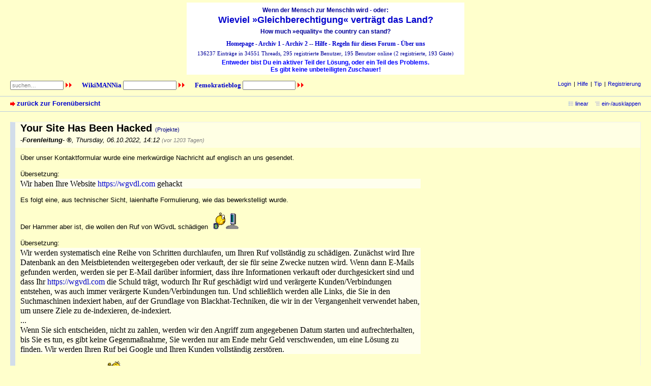

--- FILE ---
content_type: text/html; charset=utf-8
request_url: https://wgvdl.com/forum3/index.php?mode=thread&id=124265
body_size: 3619
content:
<!DOCTYPE html PUBLIC "-//W3C//DTD XHTML 1.0 Strict//EN" "http://www.w3.org/TR/xhtml1/DTD/xhtml1-strict.dtd">
<html xmlns="http://www.w3.org/1999/xhtml" xml:lang="de" dir="ltr">
<head>
<meta http-equiv="content-type" content="text/html; charset=utf-8" />
<title>Your Site Has Been Hacked - Wieviel »Gleichberechtigung« verträgt das Land?</title>
<meta name="description" content="Gleichberechtigung, Männerdiskriminierung, Männerbenachteiligung, Antifeminismus" />
<meta name="referrer" content="origin" />
<meta name="referrer" content="same-origin" />
<meta name="generator" content="my little forum 2.4.21" />
<link rel="stylesheet" type="text/css" href="https://wgvdl.com/forum3/themes/wgvdl_f/style.min.css" media="all" />
<link rel="alternate" type="application/rss+xml" title="RSS" href="index.php?mode=rss" /><link rel="top" href="./" />
<link rel="search" href="index.php?mode=search" />
<link rel="shortcut icon" href="https://wgvdl.com/forum3/themes/wgvdl_f/images/favicon.ico" />
<script src="https://wgvdl.com/forum3/index.php?mode=js_defaults&amp;t=" type="text/javascript" charset="utf-8"></script>
<script src="https://wgvdl.com/forum3/js/main.min.js" type="text/javascript" charset="utf-8"></script>



</head>

<body>
<!--[if IE]><div id="ie"><![endif]-->

<div id="kopf">
	<h3>Wenn der Mensch zur MenschIn wird - oder:</h3>
	<h1>
		<a href="index.php">Wieviel »Gleichberechtigung« verträgt das Land?</a>
	</h1>
	<h3 style="margin-bottom:10px;">How much »equality« the country can stand?</h3>
	<p>
		<a target="_blank" href="../">Homepage</a> - 
		<a href="../forum1/" target="_blank">Archiv 1</a> - 
		<a href="../forum2" target="_blank">Archiv 2</a> -- 
		<a href="index.php?mode=page&id=3">Hilfe</a> - 
		<a href="index.php?mode=page&id=1">Regeln für dieses Forum</a> - 
		<a href="../../ueber-uns" target="_blank">&Uuml;ber uns</a>
	</p>
	<div id="online-data">136237 Einträge in 34551 Threads, 295 registrierte Benutzer, 195 Benutzer online (2 registrierte, 193 Gäste)	</div>
	<h2>Entweder bist Du ein aktiver Teil der Lösung, oder ein Teil des Problems.<br />Es gibt keine unbeteiligten Zuschauer! </h2>
</div>

<div id="top">

<div class="left">
	<form id="topsearch" action="index.php" method="get" title="Einträge durchsuchen" accept-charset="utf-8">
		<div>
			<input type="hidden" name="mode" value="search" />
				<label for="search-input">
				Suche:
				</label>
			<input id="search-input" type="text" name="search" value="suchen…" />
			<input type="image" src="themes/wgvdl_f/images/next.gif" alt="»»" />
		</div>
	</form>
	&nbsp;&nbsp;&nbsp;
	<a target="_blank" href="https://at.wikimannia.org" title="Seite &quot;WikiMANNia&quot; aufrufen">
		<b>WikiMANNia</b>
	</a>
	<form id="topsearch" accept-charset="utf-8" action="https://at.wikimannia.org" method="post" target="_blank" name="frmWiki" title="&quot;WikiMANNia&quot; nach Stichwörtern durchsuchen">
		<div>
			<input id="search-input" value= "" maxlength="255" name="xsearch" />
			<input value="de" name="hl" type="hidden" />
			<input type="image" name="" src="themes/wgvdl_f/images/next.gif" alt="»»" onmouseover="this.src='themes/wgvdl_f/images/next_mo.gif';" onmouseout="this.src='themes/wgvdl_f/images/next.gif';" onclick="window.document.frmWiki.action = 'https://at.wikimannia.org/index.php?search=' + document.frmWiki.xsearch.value;" value="Suche" name="btnG" type="submit" />
		</div>
	</form>
	&nbsp;&nbsp;&nbsp;
	<a target="_blank" href="https://femokratie.wgvdl.com" title="Seite &quot;Femokratieblog&quot aufrufen">
		<b>Femokratieblog</b>
	</a>
	<form id="topsearch" accept-charset="utf-8" action="https://femokratie.wgvdl.com" method="post" target="_blank" name="frmFkblog" title="&quot;Femokratieblog&quot; nach Stichwörtern durchsuchen">
		<div>
			<input id="search-input" value= "" maxlength="255" name="xsearch1" />
			<input value="de" name="hl" type="hidden" />
			<input type="image" name="" src="themes/wgvdl_f/images/next.gif" alt="»»" onmouseover="this.src='themes/wgvdl_f/images/next_mo.gif';" onmouseout="this.src='themes/wgvdl_f/images/next.gif';" onclick="window.document.frmFkblog.action = 'https://femokratie.wgvdl.com/?s=' + document.frmFkblog.xsearch1.value;" value="Suche" name="btnG" type="submit" />
		</div>
	</form>
</div>

<div id="nav">
<ul id="usermenu">
<li><a href="index.php?mode=login" title="Anmelden">Login</a></li><li><a href="index.php?mode=page&amp;id=3">Hilfe</a></li><li><a href="index.php?mode=page&amp;id=4">Tip</a></li><li><a href="index.php?mode=page&amp;id=7">Registrierung</a></li></ul>
</div>

<div id="subnav">
	<div id="subnav-1"><a class="stronglink" href="index.php?mode=index" title="zurück zur Forenübersicht">zurück zur Forenübersicht</a>
</div>
	<div id="subnav-2"><ul id="subnavmenu"><li><a class="linear" href="index.php?mode=thread&amp;id=124265&amp;toggle_thread_display=1" title="lineare Sortierung der Einträge">linear</a></li>
</ul>
</div>
</div>

<div id="content">
			


<div class="thread-wrapper">


<div class="thread-posting" id="p124265">
<div class="header">
<h1 id="headline-124265">Your Site Has Been Hacked <span class="category">(Projekte)</span></h1>
<p class="author"><strong><span class="admin registered_user" title="Administrator">-Forenleitung-</span></strong><span class="interpunction">, </span>Thursday, 06.10.2022, 14:12 <span class="ago">(vor 1203 Tagen)</span></p>
</div>
<div class="wrapper" id="posting-124265">
<div class="body">
<p>Über unser Kontaktformular wurde eine merkwürdige Nachricht auf englisch an uns gesendet.</p>
<p>Übersetzung:<br />
<span class="fremdzitat">Wir haben Ihre Website <a href="https://wgvdl.com">https://wgvdl.com</a> gehackt</span></p>
<p>Es folgt eine, aus technischer Sicht, laienhafte Formulierung, wie das bewerkstelligt wurde.</p>
<p>Der Hammer aber ist, die wollen den Ruf von WGvdL schädigen<img src="images/smilies/s_kaffee1.gif" alt="s_kaffee" /></p>
<p>Übersetzung:<br />
<span class="fremdzitat">Wir werden systematisch eine Reihe von Schritten durchlaufen, um Ihren Ruf vollständig zu schädigen. Zunächst wird Ihre Datenbank an den Meistbietenden weitergegeben oder verkauft, der sie für seine Zwecke nutzen wird. Wenn dann E-Mails gefunden werden, werden sie per E-Mail darüber informiert, dass ihre Informationen verkauft oder durchgesickert sind und dass Ihr <a href="https://wgvdl.com">https://wgvdl.com</a> die Schuld trägt, wodurch Ihr Ruf geschädigt wird und verärgerte Kunden/Verbindungen entstehen, was auch immer verärgerte Kunden/Verbindungen tun. Und schließlich werden alle Links, die Sie in den Suchmaschinen indexiert haben, auf der Grundlage von Blackhat-Techniken, die wir in der Vergangenheit verwendet haben, um unsere Ziele zu de-indexieren, de-indexiert.<br />
...<br />
Wenn Sie sich entscheiden, nicht zu zahlen, werden wir den Angriff zum angegebenen Datum starten und aufrechterhalten, bis Sie es tun, es gibt keine Gegenmaßnahme, Sie werden nur am Ende mehr Geld verschwenden, um eine Lösung zu finden. Wir werden Ihren Ruf bei Google und Ihren Kunden vollständig zerstören.</span></p>
<p>Ich glaube ich lach mich tot<img src="images/smilies/s_traenenlachen.gif" alt="s_traenenlachen" /></p>
<p>Den Ruf von WGvdL schädigen? Wer kommt den auf so eine Schnapsidee!</p>
<p>Forenleitung</p>

</div>
<div class="posting-footer">
<div class="reply"><span class="locked">Eintrag gesperrt</span></div>
<div class="info">&nbsp;
<span class="views">1338 Views</span></div>
</div>
</div>
</div>

<div class="reply-wrapper">


<div class="thread-posting" id="p124272">
<div class="header">
<h2 id="headline-124272">Your Site Has Been Hacked</h2>
<p class="author"><strong>tutnichtszursache</strong><span class="interpunction">, </span>Thursday, 06.10.2022, 19:47 <span class="ago">(vor 1203 Tagen)</span> <span class="op-link"><a href="#p124265" title="Klicken, um zum Originalposting von -Forenleitung- zu gelangen">@ -Forenleitung-</a></span></p>
</div>
<div class="wrapper" id="posting-124272">
<div class="body">
<blockquote><p>Ich glaube ich lach mich tot<img src="images/smilies/s_traenenlachen.gif" alt="s_traenenlachen" /></p>
<p>Den Ruf von WGvdL schädigen? Wer kommt den auf so eine Schnapsidee!</p>
</blockquote><p>Das ist mal ein Lacher fürs Zwerchfell. Noch dazu ist die Mail allgemein gehalten und enthält nur an einer Stelle den Domain Name. Die haben wohl nicht mal gesehen, daß es hier nicht mal 300 registrierte Benutzer gibt.</p>

</div>
<div class="posting-footer">
<div class="reply"><span class="locked">Eintrag gesperrt</span></div>
<div class="info">&nbsp;
<span class="views">1264 Views</span></div>
</div>
</div>
</div>
</div>

<div class="reply-wrapper">


<div class="thread-posting" id="p124273">
<div class="header">
<h2 id="headline-124273">Your Site Has Been Hacked</h2>
<p class="author"><strong>Edah</strong> <a href="index.php?mode=contact&amp;id=124273" rel="nofollow"><img src="themes/wgvdl_f/images/email.png" title="E-Mail" alt="@" width="13" height="10" /></a><span class="interpunction">, </span>Thursday, 06.10.2022, 19:53 <span class="ago">(vor 1203 Tagen)</span> <span class="op-link"><a href="#p124265" title="Klicken, um zum Originalposting von -Forenleitung- zu gelangen">@ -Forenleitung-</a></span></p>
</div>
<div class="wrapper" id="posting-124273">
<div class="body">
<p>Die Seite hat ohnehin en schlechten Ruf. Wat für Idioten.</p>

</div>
<div class="posting-footer">
<div class="reply"><span class="locked">Eintrag gesperrt</span></div>
<div class="info">&nbsp;
<span class="views">1265 Views</span></div>
</div>
</div>
</div>
</div>

<div class="reply-wrapper">


<div class="thread-posting" id="p124276">
<div class="header">
<h2 id="headline-124276">Sind vermutlich AFFrikaner, die den Sinn des Forums nicht verstehen.</h2>
<p class="author"><strong>El Hotzo</strong><span class="interpunction">, </span>Thursday, 06.10.2022, 22:16 <span class="ago">(vor 1203 Tagen)</span> <span class="op-link"><a href="#p124265" title="Klicken, um zum Originalposting von -Forenleitung- zu gelangen">@ -Forenleitung-</a></span></p>
</div>
<div class="wrapper" id="posting-124276">
<div class="body">
<p>Beim Versuch, den &quot;Ruf der Webseite&quot; zu zerstören, kommen die ca. 21 Jahre zu spät. Es ist für mich unfassbar, wie gesichert blöd man da sein muss. Die verdienen sicherlich mehr Geld, wenn sie irgendwo in Düsseldorf Kaugummi-Automaten sprengen.</p>
<p><img src="images/smilies/s_popcorn.gif" alt="s_popcorn" /></p>

</div>
<div class="posting-footer">
<div class="reply"><span class="locked">Eintrag gesperrt</span></div>
<div class="info">&nbsp;
<span class="views">1269 Views</span></div>
</div>
</div>
</div>
</div>

<div class="reply-wrapper">


<div class="thread-posting" id="p124286">
<div class="header">
<h2 id="headline-124286">Klingt haargenau wie das Halbwissen einer frustrierten Emanze</h2>
<p class="author"><strong>Nobbiman</strong> <a href="index.php?mode=contact&amp;id=124286" rel="nofollow"><img src="themes/wgvdl_f/images/email.png" title="E-Mail" alt="@" width="13" height="10" /></a><span class="interpunction">, </span>Friday, 07.10.2022, 22:25 <span class="ago">(vor 1202 Tagen)</span> <span class="op-link"><a href="#p124265" title="Klicken, um zum Originalposting von -Forenleitung- zu gelangen">@ -Forenleitung-</a></span></p>
</div>
<div class="wrapper" id="posting-124286">
<div class="body">
<p>- kein Text -</p>
</div>
<div class="posting-footer">
<div class="reply"><span class="locked">Eintrag gesperrt</span></div>
<div class="info">&nbsp;
<span class="views">1228 Views</span></div>
</div>
</div>
</div>
</div>
</div>

<div class="small" style="text-align:right;"><a class="rss" href="index.php?mode=rss&amp;thread=124265" title="RSS-Feed dieser Diskussion">RSS-Feed dieser Diskussion</a></div>	</div>

<div id="footer">
	<div id="footer-1">
		<a href="index.php">Forumübersicht</a> | 
		<a rel="nofollow" title="E-Mail an den Foren-Administrator" href="index.php?mode=contact">Kontakt</a> | 
		<a href="../../ueber-uns" target="_blank">&Uuml;ber uns</a>
		<p>&nbsp;</p>
	</div>
	<div id="footer-2">
		<ul id="footermenu">
							<li>
					<a class="rss" href="index.php?mode=rss" title="RSS-Feed aller neuen Einträge">RSS Einträge</a> &nbsp;
					<a class="rss" href="index.php?mode=rss&amp;items=thread_starts" title="RSS-Feed aller neuen Threads">RSS Threads</a>
				</li>
						<li>
				<a href="index.php?mode=contact" title="E-Mail an den Foren-Administrator" rel="nofollow">Kontakt</a>
			</li>
		</ul>
	</div>
</div>

<div id="pbmlf">
	<a href="https://mylittleforum.net/">powered by my little forum</a>
</div>

<!--[if IE]></div><![endif]-->

</body>
</html>
 

--- FILE ---
content_type: text/css
request_url: https://wgvdl.com/forum3/themes/wgvdl_f/style.min.css
body_size: 7551
content:
/***********************************************************************
* NOTICE: In order to reduce bandwidth usage, a minimized version of   *
* this stylesheet is used by default (style.min.css). Changes in this  *
* file do not have any effect unless it is loaded by the template      *
* (main.tpl).                                                          *
* The minimized version was created with the YUI Compressor            *
* <https://yui.github.io/yuicompressor/>.                              *
***********************************************************************/

body                     { color:#000; background:#ffffcc; margin:0; padding:0; font-family:verdana,arial,sans-serif; font-size:100.01%; }
h1                       { margin-top:0; font-size:1.25em; font-weight:bold; }
h2                       { margin-top:20px; font-size:1.25em; font-weight:bold; }
p                        { margin-top:0; }
img                      { border:0; }
label                    { cursor:pointer; }

/* default links: */
a                        { color:#0000cc; text-decoration:none; }
a:visited                { color:#0000cc; }
a:hover                  { color:#0000ff; text-decoration:underline; }
a:active                 { color:#ff0000; }

/* strong links */
a.stronglink             { padding-left:13px; color:#0000cc; text-decoration:none; font-weight:bold; background:url(images/bg_sprite_1.png) no-repeat 0 4px; }
a.stronglink:visited     { color:#0000cc; }
a.stronglink:hover       { color:#0000ff; text-decoration:underline; background:url(images/bg_sprite_1.png) no-repeat 0 -46px; }
a.stronglink:active      { color:#ff0000; }

img.next                 { background:url(images/bg_sprite_2.png) no-repeat 0 -11px; }
img.next:hover           { background:url(images/bg_sprite_2.png) no-repeat -6px -11px; }
img.previous             { background:url(images/bg_sprite_2.png) no-repeat 0 0; }
img.previous:hover       { background:url(images/bg_sprite_2.png) no-repeat -6px 0; }
img.hide-sidebar         { background:url(images/bg_sprite_2.png) no-repeat -9px -22px; }
img.show-sidebar         { background:url(images/bg_sprite_2.png) no-repeat 0 -22px; }

#kopf                    { width:540px; margin:5px auto; background:#fff; padding:3px; font-family: verdana,arial,sans-serif;}
#kopf h1                 { font-family: verdana,arial,sans-serif; font-size: 18px; color: #000099; font-weight: bold; margin:2px 0 0; text-align: center;}
#kopf h2                 { font-family: verdana,arial,sans-serif; font-size: 12px; color: #0000ff; font-weight: bold; margin:5px 0 0; text-align: center;}
#kopf h3                 { font-family: verdana,arial,sans-serif; font-size: 12px; color: #000099; font-weight: bold; margin:5px 0 0; text-align: center;}
#kopf p                  { font-family: 'Times New Roman',Times,serif; font-size: 12px; color: #000099; font-weight: bold; margin:0; text-align: center;}

#online-data             { margin:5px 0px 5px 0px; text-align: center; font-family: 'Times New Roman',Times,serif; font-size: 11px; color : #000099;}

#top                     { margin:0; padding:0; height:10em; /*4.4em*/ color:#000; background:#ffffcc; }

.wimasuche               { font-family: 'Times New Roman',Times,serif; font-weight: bold;}

#top div.left            { margin:0px; padding: 6px 0px 5px 20px; float: left; }
#top div.left a          { font-size: 0.82em; font-family: 'Times New Roman',Times,serif; }

#top div.left1           { margin:0px 0px 0px 0px; padding: 6px 0px 5px 3px; float: left; }

#logo                    { margin:0; padding:7px 0 7px 20px; float:left; }
#logo .home              { margin:0 0 0.3em 0; padding:0; font-size:0.69em; }
#logo h1                 { margin:0; padding:0; font-size:1.75em; }
#logo h1 a               { color:#000080; text-decoration:none; }
#logo h1 a:hover         { color:#0000aa; text-decoration:none; }
#logo .index             { margin:0; padding:0; font-size:0.82em; }

#nav                     { margin:0; padding:7px 20px 7px 0; text-align:right; }

#usermenu                { margin:0 0 1em 0; font-size:0.69em; list-style-type:none; }
#usermenu li             { display:inline; margin-left:5px; }
#usermenu li:first-child { margin-left:0; padding-left:0; }
#usermenu li:before      { content: "|"; }
#usermenu li:first-child:before
                         { content: ""; }
#usermenu li a           { padding-left: 4px; }

#topsearch               { display:inline; }
#topsearch div           { display:inline; font-size:0.82em; }
#topsearch label         { display:none; }
#topsearch #search-input { font-family:verdana,arial,sans-serif; font-size:0.82em; width:9em; color:#808080; }
#topsearch #search-input:focus
                         { color:#000; }

#subnav                  { clear:both; margin:0; padding:0; height:1.8em; color:#000000; background:#ffffcc; border-top:1px solid #bacbdf; border-bottom:1px solid #bacbdf; line-height:1.8em; }
#subnav #subnav-1        { font-size:0.82em; margin:0; padding:0 0 0 20px; float:left; }
#subnav #subnav-2        { font-size:0.82em; margin:0; padding:0em 20px 0 0; text-align:right; }
#subnav p.subnav         { margin:0; padding:0 0 0 12px; font-weight:bold; background:url(images/bg_sprite_1.png) no-repeat 0 -89px; }
#subnav .small           { font-size:0.82em; }
#subnav form             { display:inline; }
#subnav form div         { display:inline; }

#subnavmenu              { display:inline; margin:0; padding:0; font-size:0.82em; list-style-type:none; }
#subnavmenu li           { display:inline; margin-left:10px; }
#subnavmenu a.refresh    { padding-left:14px; background:url(images/bg_sprite_1.png) no-repeat 0 -498px; }
#subnavmenu a.order-1    { padding-left:12px; background:url(images/bg_sprite_1.png) no-repeat 0 -548px; }
#subnavmenu a.order-2    { padding-left:12px; background:url(images/bg_sprite_1.png) no-repeat 0 -598px; }
#subnavmenu a.fold-1     { padding-left:12px; background:url(images/bg_sprite_1.png) no-repeat 0 -648px; }
#subnavmenu a.fold-2     { padding-left:12px; background:url(images/bg_sprite_1.png) no-repeat 0 -698px; }
#subnavmenu a.tableview  { padding-left:12px; background:url(images/bg_sprite_1.png) no-repeat 0 -748px; }
#subnavmenu a.threadview { padding-left:12px; background:url(images/bg_sprite_1.png) no-repeat 0 -798px; }
#subnavmenu a.openthread { padding-left:13px; background:url(images/bg_sprite_1.png) no-repeat 0 -848px; }
#subnavmenu a.linear     { padding-left:13px; background:url(images/bg_sprite_1.png) no-repeat 0 -898px; }
#subnavmenu a.hierarchic { padding-left:13px; background:url(images/bg_sprite_1.png) no-repeat 0 -948px; }
#subnavmenu a.fold-postings
                         { padding-left:13px; background:url(images/bg_sprite_1.png) no-repeat 0 -998px; }
a.rss                    { padding-left:13px; background:url(images/bg_sprite_1.png) no-repeat 0 -1048px; }

input.small,
select.small             { font-family:verdana,arial,sans-serif; font-size:0.82em; }

#content                 { margin:0; padding:20px; min-height:200px; background:#ffc; }
#content p,
#content ul,
#content td              { font-size:0.82em; line-height:1.5em; max-width:60em; }
#content li,
#content ul ul           { font-size:1em; }
#content .xsmall         { font-size:0.69em; line-height:1.19em; color:#808080; font-weight:normal; }
#content .small          { font-size:0.69em; line-height:1.19em; font-weight:normal; }

#footer                  { clear:both; font-size:0.69em; line-height:1.5em; margin:0; padding:0; color:#000000; background:#ffffcc; border-top:1px solid #bacbdf; }
#footer #footer-1        { margin:0; padding:7px 0 10px 20px; float:left; }
#footer #footer-2        { margin:0; padding:7px 20px 10px 0; text-align:right; }
#footermenu              { margin:0 0 1em 0; list-style-type:none; }
#footermenu li           { display:inline;margin-left:5px;padding-left:0px; }
#footermenu li:first-child
                         { margin-left:0;padding-left:0px; }
#footermenu li:before    { content:"|"; }
#footermenu li:first-child:before
                         { content:""; }
#footermenu li a         { padding-left:5px; }
#footermenu li:first-child a 
                         { padding-left:15px; }

#pbmlf                   { clear:both; margin:0; padding:0 20px 11px 20px; text-align:center; font-size:0.69em; color:#808080; }
#pbmlf a                 { color:#808080; text-decoration:none; }

/************************/
.rechts                  { position:relative; margin:0 0 10px 20px; background:#fdfbfc; border:2px solid #983365; padding:3px; width:13em; }
img.zbild                { display: block; margin-left: auto; margin-right: auto }
p.zenter                 { text-align: center; margin:3px; }
.standart                { font-weight: normal; font-style: normal; font-size: .8em; color:black;}

/************************/
#seitenblock             { position:relative; float:right; margin:0; padding:0; }
#seitenblock div         { position:relative; z-index:2; }
#seitenblockinhalt div   { position:relative; z-index:2; background:#fdfbfc; border:2px solid #983365; }
#seitenblockzeilen       { position:relative; background:#fdfbfc; border:2px solid #983365; width:13em; }
/************************/
#seitenblock1            { position:relative; float:right; margin:0; padding:0; }
#seitenblock1 div        { position:relative; z-index:2; }
#seitenblockinhalt1 div  { position:relative; z-index:2; background:#ffffcc; border:2px solid #000099; }
#seitenblockzeilen1      { position:relative; background:#ffffcc; border:2px solid #000099; width:13em; }
/************************/
/************************/
#sanz                    { position:relative; float:right; margin:0; padding:0; }
#sanz div                { position:relative; z-index:2; }
#sanzih div              { position:relative; z-index:2; background:#fdfbfc; border:2px solid #983365; }
#sanzzl                  { position:relative; background:#fdfbfc; border:2px solid #983365; width:13em; }
#sanzzl1                 { position:relative; background:#fdfbfc; border:2px solid #0000ff; width:13em; }
/************************/

#sidebar                 { position:relative; width: 15em; float:right; margin:0; padding:0; }
#sidebar div             { position:relative; z-index:2; }
#sidebar h3.sidebar      { position:absolute; top:0; right:0; font-size:0.69em; line-height:1.7em; font-weight:normal; margin:0; padding:0 17px 0 5px; background:#ffffcc; border:1px solid #bacbdf; z-index:1; }
#sidebar h3.sidebar a    { color:#000; text-decoration:none; z-index:2; }
#sidebartoggle           { position:absolute; top:5px; right:4px; margin:0; padding:0; z-index:3; }

#latest-postings         { position:relative; margin:0 0 20px 20px; background:#ffffdd; border:1px solid #bacbdf; padding:0; }
#latest-postings a.hide-sidebar
                         { position:absolute; top:2px; right:4px; margin:0; padding:0; line-height:11px; }

#latest-postings h3      { font-size:0.69em; line-height:1.7em; font-weight:normal; margin:0; padding:0 5px; background:#ffffdd; }

#latest-postings ul      { max-width:100%; font-size:0.7em; list-style:none; margin:0; padding:0; }

#latest-postings li      { margin:0; padding:0; line-height:1.2em; word-wrap:break-word; overflow:hidden; }

#latest-postings li a    { background-color: #ffffdd; line-height:1.2em; text-decoration:none; display:block; margin:0; padding:3px 5px; }

#latest-postings li a:visited, #latest-postings li a.read
                         { background-color: #ffffdd; }

#latest-postings li a:visited .entry-title, #latest-postings li a.read .entry-title
                         { color:#800080; }

#latest-postings li a:focus,#latest-postings li a:hover
                         { background:#ffffdd; text-decoration:none; }

#latest-postings li a .entry-date, #latest-postings li a.read .entry-date
                         { font-size: 0.82em; color: #808080; }

#tagcloud                { position:relative; margin:0 0 20px 20px; background:#ffffdd; border:1px solid #bacbdf; padding:0; }
#tagcloud p              { margin:0; padding:5px; font-size:0.69em; line-height:1.5em; }
#tagcloud a.hide-sidebar { position:absolute; top:2px; right:4px; margin:0; padding:0; line-height:11px; }
#tagcloud h3             { font-size:0.69em; line-height:1.7em; font-weight:normal; margin:0; padding:0 5px; background:#ffffdd; }
#tagcloud strong         { font-weight:bold; font-size:1.051em; }

#modmenu                 { position:relative; margin:0 0 20px 20px; background:#ffffdd; border:1px solid #bacbdf; }
#modmenu h3              { font-size:0.69em; line-height:1.7em; font-weight:normal; margin:0; padding:0 5px; background:#ffffdd; }

#mod-options             { list-style:none; margin:0; padding:5px; font-size:0.69em !important; line-height:1.7em !important; }
#mod-options a           { padding-left:15px; }
#mod-options a.delete-marked
                         { background:url(images/bg_sprite_4.png) no-repeat 0 -296px; }
#mod-options a.manage    { background:url(images/bg_sprite_4.png) no-repeat 0 -347px; }
#mod-options a.report    { background:url(images/bg_sprite_4.png) no-repeat 0 -48px; }
#mod-options a.delete-spam
                         { background:url(images/bg_sprite_3.png) no-repeat 0 -47px; }
#mod-options a.non-activated-users
                         { background:url(images/bg_sprite_4.png) no-repeat 0 -396px; }
#bottombar               { position:relative; margin:20px 0 -20px 0; }
#bottombar h3.sidebar    { position:relative; float:right; font-size:0.69em; line-height:1.6em; font-weight:normal; margin:0 0 20px 0; padding:0 17px 0 5px; background:#ffffcc; border:1px solid #bacbdf; }
#bottombar h3.sidebar a  { color:#000; text-decoration:none; }
#bottombar:not(.js-display-fold) h3.sidebar
                         { margin: 0; }
#bottombarhandle         { position:absolute; top:0; right:4px; margin:0; padding:0; z-index:3; }
#bottombar #sidebarcontent div { position:relative; z-index:2; background:#ffffdd; border:1px solid #bacbdf; margin:0 0 20px 0; }
#bottombar h3            { font-size:0.69em; line-height:1.7em; font-weight:normal; margin:0; padding:0 5px 0 5px; background:#ffffdd; }
#bottombar #tagcloud p   { padding:10px; }
#bottombar .xsmall       { font-size:0.82em; }
#bottombar #mod-options  { padding:10px; }
input[name=sort_of_agreement] + iframe { height: 400px; height: 60vh; }
#usersonline             { background:#ffffcc; border:1px solid #bacbdf; margin:20px 0 20px 0; }
#usersonline h3          { font-size:0.69em; line-height:1.7em; font-weight:normal; margin:0; padding:0 5px 0 5px; background:#ffffcc; }
#usersonline p           { margin:0; padding:7px 5px 7px 5px; font-size:0.82em; line-height:1.5em; }

.posting                 {  }
.posting img.avatar      { float:right; margin:0 0 20px 20px; }
.posting h1              { margin:0 0 2px 0; padding:0; }
.posting h1 .category    { font-size:0.57em; }
.posting .author         { margin:1px 0 18px 0; font-style:italic; }
.posting p               {  }
*+html .posting ul       { padding-left:17px; } /* IE 7 only */
.posting li              { font-size:0.82em; line-height:1.5em; }
.posting li li           { font-size:1em; }
.quote                   { color:#6f6f6f; font-style:italic; }
.edited, .ago            { font-size:0.82em; color:#808080; }
img.no-text              { cursor:help; }
pre                      { max-width:100%; overflow:auto; }
code                     { font-family:"courier new",courier; color:#000080; }
code.monospace           { color:#000; }
blockquote               { margin:0; padding:0 0 0 30px; color:#6f6f6f; font-style:italic; background:url(images/quote.png) no-repeat top left; }
blockquote code          { font-family:"courier new",courier; color:#6f6f6f; }

.posting-footer          { clear:both; margin:25px 0 0 0; padding:0 0 0 0; }
.posting-footer .reply   { font-size:0.82em; float:left; }
.posting-footer .locked  { font-size:0.82em; color:#606060; padding-left:16px; background:url(images/locked.png) no-repeat 0 0; }
.posting-footer .info    { text-align:right; }
.posting-footer .views   { font-size:0.69em; color:#404040; }
.posting-footer .options { display:inline; font-size:0.69em !important; list-style-type:none; max-width:100% !important; padding:0; }
.posting-footer .options li
                         { display:inline; margin:0 0 0 1em; }
.posting-footer a.edit   { padding-left:16px; background:url(images/bg_sprite_3.png) no-repeat 0 2px; }
.posting-footer a.delete { padding-left:13px; background:url(images/bg_sprite_3.png) no-repeat 0 -47px; }
.posting-footer a.add-bookmark
						 { padding-left:14px; background:url(images/bg_sprite_3.png) no-repeat 0 -97px; }
.posting-footer a.delete-bookmark
						 { padding-left:14px; background:url(images/bg_sprite_3.png) no-repeat 0 -147px; }
.posting-footer a.move   { padding-left:13px; background:url(images/bg_sprite_4.png) no-repeat 0 2px; }
.posting-footer a.report { padding-left:14px; background:url(images/bg_sprite_4.png) no-repeat 0 -48px; }
.posting-footer a.lock   { padding-left:16px; background:url(images/bg_sprite_4.png) no-repeat 0 -99px; }
.posting-footer a.unlock { padding-left:16px; background:url(images/bg_sprite_4.png) no-repeat 0 -149px; }
.posting-footer a.lock-thread
                         { padding-left:16px; background:url(images/bg_sprite_4.png) no-repeat 0 -200px; }
.posting-footer a.unlock-thread
                         { padding-left:16px; background:url(images/bg_sprite_4.png) no-repeat 0 -250px; }

.thread-posting          { position:relative; border-left:10px solid #d2ddea; border-right:1px solid #f0f0f0; border-top:1px solid #f0f0f0; border-bottom:1px solid #f0f0f0; margin:0 0 20px 0; padding:0 0 0 0; background:#ffc; /*border-right:1px solid blue;border-top:1px solid blue;border-bottom:1px solid blue;*/ }
.new                     { border-left:10px solid #88a9cf !important; }
.thread-posting h1,
.thread-posting h2       { margin:0 0 2px 0; padding:0; }
.thread-posting h1 .category
                         { font-size:0.57em; }
.thread-posting .header  { background:#ffffe4; margin:0 0 0 0; padding:0 0 5px 10px; }
.thread-posting .header img.avatar
                         { position:relative; margin:0 0 20px 20px; padding:5px; background:#f5f5f5; float:right; }
.thread-posting .body    { margin:0; padding:10px 10px 10px 10px; }
.thread-posting .author  { margin:1px 0 0 0; font-style:italic; }
.thread-posting .posting-footer
                         { margin:10px; }
.hide-posting            { position:absolute; top:0; left:-10px; }

.thread-wrapper          { margin:0; padding:0; }
.reply-wrapper           { margin:0 0 0 20px; padding:0; list-style-type:none; }
.deep-reply-wrapper      { margin:0 0 0 10px; padding:0; list-style-type:none; }
.very-deep-reply-wrapper { margin:0; padding:0; list-style-type:none; }


.op-link,
.op-link a               { font-size:0.9em; color:#808080; }

#content p.tags          { margin:20px 0 0 0; padding:0; color:#808080; font-size:0.69em; line-height:1.42em; }
#content p.signature     { margin:10px 0 0 0; padding:0; color:#808080; font-weight:normal; font-size:0.69em; line-height:1.42em; }

h2.postingform           { margin:0 0 20px 0; }
p.reply-to               { margin:0 0 20px 0; }

div.complete-thread      { margin-bottom:30px; }
div.complete-thread p.left
                         { float:left; }
#content div.complete-thread p.right
                         { float:right; text-align:right; font-size:0.69em; }
ul.openthread            { clear:both; }

#usernav                 { height:1.5em; margin:0 0 15px 0; padding:0; }
#usersearch              { float:left; font-size:0.82em; }
#usersearch div,
#usersearch form         { display:inline; }
#usersearch label        { display:none; }
#userpagination          { float:right; text-align:right; }
#usernav-bottom          { margin:15px 0 0 0; padding:0; text-align:right; font-size:0.82em; }

#admin-usernav-bottom    { height:2em; margin:15px 0 20px 0; }
#selectioncontrols       { height:2em; margin:10px 0 0 0; padding:0; }
#admin-usernav-bottom #selectioncontrols
                         { float:left; height:2em; margin:0; padding:0; }
#selectioncontrols #arrow-selected
                         { margin:0 0 0 13px; }
#selectioncontrols .checkall
                         { margin-left:1em; font-size:0.69em; }
#admin-usernav-bottom #userpagination
                         { float:right; height:2em; text-align:right; }

.spam                    { color:#ff0000; font-weight:bold; background:yellow; }
.spam-note               { font-weight:bold; color:red; background:yellow; padding:5px; }
.thread ul               { font-size:1em; }
.thread li               { font-size:1em; }
.thread li li            { font-size:1em; }
.thrbeg                  { font-weight:bold; }
.caution                 { padding:0 0 0 20px; color:red; font-weight:bold; background:url(images/caution.png) no-repeat left center; }
.ok                      { padding:0 0 0 20px; font-weight:bold; color:red; background:url(images/tick.png) no-repeat left center; }
.entryline               { clear:both; margin:15px 0 15px 0; border-top:1px dotted #808080; border-left:0; border-right:0; border-bottom:0; height:1px; }
.marked-threads          { margin:30px 0 0 0; font-size:11px; }
.marked-threads-board    { margin:10px 1px 0 1px; font-size:11px; }
.ip                      { font-size:11px; color:#808080; }
span.userdata            { margin:0; padding:0; }
.online                  { color:red; }
.underline               { text-decoration:underline; }
.linethrough             { text-decoration:line-through; }
.fremdzitat              { background:#ffe; font-family: "Times New Roman", Times, serif; font-size:1.2em; display:block;}
.fremdzitat1             { font-family:Times, serif; font-size:1em; border:solid 1px; border-color:#88f; background:#ffe; margin:0 10; padding:5 10}
label.main               { font-weight:bold; }
label.active             { color:#000; }
label.inactive           { color:#808080 !important; }
label.inactive input     { color:#808080; }
label.unavailable        { color:#c0c0c0; }
fieldset.active          { border:none; margin:0; padding:0; }
fieldset.active label,
fieldset.active input    { color:#000; }
fieldset.inactive        { border:none; margin:0; padding:0; }
fieldset.inactive label,
fieldset.inactive input  { color:#808080; }
.checkboxlist            { list-style-type:none; margin:0; padding:0; font-size:1em !important; }
.login                   { width:17em; }
.nowrap                  { white-space:nowrap; }
.user-locked             { color:red !important; }

ul.filelist              { list-style-type:none; padding-left:0; margin-left:0; font-size:0.82em; line-height:1.7em !important; }
ul.filelist img          { margin:0 5px -3px 0; padding:0; }

span.admin               { /*border-bottom:1px dotted #c0c0c0;*/ }
span.mod                 { /*border-bottom:1px dotted #c0c0c0;*/ }
ul.thread span.mod,
ul.thread span.admin,
td span.admin,
td span.mod              { cursor:help; }

.registered_user::after  {content:" \00AE"}

#captcha                 { margin:0; padding:0; }
#captcha p               { font-size:1em; }
#captcha img,
img.captcha              { border:1px solid #000; }

/* categories: */
.category                { color:#000080; font-size:0.82em; font-weight:normal; }
.category-regusers       { color:#000080; font-size:0.82em; font-weight:normal; background:#ffffdd; }
.category-adminmod       { color:#000080; font-size:0.82em; font-weight:normal; background:#ffffee; }
.category-b              { color:#0000cc; font-size:0.82em; font-weight:normal; }
.category-regusers-b     { color:#0000cc; font-size:0.82em; font-weight:normal; border-bottom:1px dotted #0000cc; }
.category-adminmod-b     { color:#0000cc; font-size:0.82em; font-weight:normal; border-bottom:1px solid #0000cc; }

h3.preview               { margin:10px 0 3px 0; font-size:0.82em; font-weight:bold; color:red; }
div.preview              { margin:0 0 25px 0; padding:10px; color:#000000; border:1px dotted red; }

table.wide               { width:100%; }
table.normaltab          { width:100%; border:1px solid #bacbdf; background:#fff; }
table.normaltab th       { vertical-align:top; font-size:0.82em; font-weight:bold; text-align:left; color:#000000; background:#ffffcc; }
table.normaltab td       { vertical-align:top; font-size:0.82em; font-weight:normal; color:#000000; }
table.normaltab tr.a td  { background:#ffffbb; }
table.normaltab tr.b td  { background:#ffffcc; }
table.normaltab td.c     { width:150px; background:#ffffcc; }
table.normaltab td.d     { background:#ffffcc; }
table.normaltab td.subject
                         { min-width:50%; }
#content table.normaltab p
                         { font-size:1em; }
#content table.normaltab .small,
#content table.normaltab .xsmall
                         { font-size:0.82em; }
table.normaltab tr.drag td
                         { background:#ffc; }

p.userdata               { margin:0; }
.normalform              { font-size:0.82em; }
.inline                  { display:inline; }

#postingform fieldset    { border:none; margin:0 0 1em 0; }
#postingform p           { font-size:1em; margin:0 0 5px 0; padding:0; }
#postingform label.input { display:block; float:left; width:8em; font-weight:bold; }
#postingform label.textarea
                         { font-weight:bold; }
#postingform input.checkbox
                         { margin-left:8em; }

#postingform #insert-quote
                         { margin: 0 0 0 0.5em; font-weight:normal; font-size:0.82em; padding:0 0 0 14px; background:url(images/quote_message.png) no-repeat left center; }

#postingform #text       { width:700px; height:400px; float:left; }
#postingform #format-bar { margin-left:710px; }

#postingform             { font-size:0.82em }
#postingform .small,
#postingform .xsmall     { font-size:0.82em }
#delete_cookie           { font-size:0.82em }
#delete_cookie a         { padding-left:13px; background:url(images/bg_sprite_3.png) no-repeat 0 -47px; }

#bbcode-bar              { margin:0 0 10px 0; width:62px; }
#bbcode-bar button       { width:62px; font-size:11px; margin:0 0 3px 0; padding:0; }
#bbcode-bar button span  { line-height:1.4em; }

#bbcodebutton-b span     { font-weight:bold; }
#bbcodebutton-i span     { font-style:italic; }
#bbcodebutton-u span     { text-decoration:underline;  }
#bbcodebutton-s span     { text-decoration:line-through;  }
#bbcodebutton-z span     { background:#ffe; }
#bbcodebutton-link span  { color:#0000cc; text-decoration:underline; }
#bbcodebutton-color span { padding:0 0 0 15px; color:red; background:url(images/bg_sprite_5.png) no-repeat 0 1px; }
#bbcodebutton-size span  { padding:0 0 0 16px; background:url(images/bg_sprite_5.png) no-repeat 0 -47px; }
#bbcodebutton-list span  { padding:0 0 0 11px; background:url(images/bg_sprite_5.png) no-repeat 0 -99px; }
#bbcodebutton-img span   { padding:0 0 0 15px; background:url(images/bg_sprite_5.png) no-repeat 0 -148px; }
#bbcodebutton-upload span
                         { padding:0 0 0 11px; background:url(images/bg_sprite_5.png) no-repeat 0 -199px;  }
#bbcodebutton-flash span { padding:0 0 0 17px; background:url(images/bg_sprite_5.png) no-repeat 0 -248px; }
#bbcodebutton-tex span   { padding:0 0 0 19px; background:url(images/bg_sprite_5.png) no-repeat 0 -299px; }
#bbcodebutton-code span  { font-family:"courier new",courier; color:#000080; }

#bbcode-options          { position:absolute; }
#bbcode-options div      { background:#ffffcc; border:1px solid #c0c0c0; padding:0; font-size:0.82em; }
#bbcode-options ul       { list-style-type:none; margin:0; padding:0; }
#bbcode-options ul a     { color:#000; display:block; text-decoration:none; padding:3px 5px; min-width:100px; }
#bbcode-options ul a:hover
                         { background:#ffffcc; }
#bbcode-options table    { background:#ffc; border:none; margin:0; padding:0; border-collapse:collapse; }
#bbcode-options table td { width:15px !important; height:15px !important; margin:0; padding:0; }
#bbcode-options table a  { margin:0; padding:0; border:1px solid #bbb; width:15px; height:15px; }
#bbcode-options table a:hover { border:1px solid #fff; text-decoration:none; }

#smiley-bar              { width:70px; }
#smiley-bar button.default
                         { margin:0 1px 1px 0; padding:0; width:30px; }
#smiley-bar button.default span
                         { display:block; line-height:1px; margin:0; padding:0; }
#smiley-bar button.default img
                         { margin:0; padding:0; }
#smiley-bar button.more-smilies
                         { width:62px; font-size:11px; margin:0 0 3px 0; padding:0; }
#smiley-bar button span  { line-height:1.4em; }
#additional-smilies      { border:none !important; margin:0; padding:7px 0 0 7px !important; max-width:300px; }
#additional-smilies img  { margin:0 7px 7px 0; }

#bbcode-instructions     { margin:0; padding:0; font-size:0.82em; }
#bbcode-instructions dt  { font-weight:bold; }
#bbcode-instructions dd  { margin-left:0; }

#smiley-instructions dt  { float:left; }
#smiley-instructions dd  { clear:right; }

button.insert-smiley     { margin:0; padding:0; font-size:11px; font-weight:normal; }

#smilies li              { display:inline-block; min-width:50px; padding:0 10px 10px 0; white-space:nowrap; }

ul.pagination            { margin:0; padding:0; list-style-type:none; font-size:0.9em; }
ul.pagination li         { display:inline; font-size:0.9em; margin-left:0.7em; /* for IE 7: */ position:relative; }
ul.pagination li:first-child
                         { margin-left:0; }
ul.pagination a,
ul.pagination span       { border:1px solid #bacbdf; background:#ffffcc; padding:1px 6px; }
ul.pagination a:hover    { border:1px solid #0000cc; background:#ffffdd; text-decoration:none; }
ul.pagination .current   { border:1px solid #bacbdf; color:red; font-weight:bold; }
ul.pagination-index      { margin:0; text-align:right; max-width:100% !important; }
ul.pagination-index-table
                         { margin-top:20px !important; text-align:right; max-width:100% !important; }

#more-smilies            { position:absolute; width:300px; background:#ffc; border:1px solid #c0c0c0; display:none; }
#more-smilies .close     { position:absolute; top:0; right:0; padding:0; }
#more-smilies-body       { overflow:auto; }
#more-smilies-content    { max-height:300px;}
#more-smilies-content p  { padding:10px; }
#more-smilies-content img
                         { padding:5px; }

#colorpicker             { position:absolute; /*width:100px; height:100px;*/ background:#ffc; border:1px solid #bbb; display:none; }
#colorpicker table       { margin:0; padding:0; line-height:10px; }
#colorpicker table img   { margin:0; padding:0; border:1px solid #bbb; }
#colorpicker table a:hover img
                         { margin:0; padding:0; border:1px solid #fff; }

#sizepicker              { position:absolute;  background:#ffffcc; border:1px solid #c0c0c0; display:none; padding:0; }
#sizepicker p            { margin:0; padding:0; }
#sizepicker p a          { color:#000; display:block; text-decoration:none; padding:3px; }
#sizepicker p a:hover    { background:#ffffcc; }

#codepicker              { position:absolute;  background:#ffffcc; border:1px solid #c0c0c0; display:none; padding:0; }
#codepicker ul           { list-style-type:none; margin:0; padding:0; }
#codepicker ul a         { color:#000; display:block; text-decoration:none; padding:1px 5px 1px 5px; }
#codepicker ul a:hover   { background:#ffffcc; }

.additional-admin-info   { float: right; }
.additional-admin-info div
                         { background: #ffffdd; border: 1px solid #bacbdf; margin: 0 0 20px 0; padding: 0; width: 13em; }
.additional-admin-info h3
                         { margin: 0; padding: 0 5px; font-size: 0.69em; line-height: 1.7em; background: #d2ddea url("images/bg_gradient_x.png") repeat-x scroll 0 -150px; }
.additional-admin-info p { font-size: 0.69em; line-height: 1.5em; margin: 0; padding: 5px; }
#admin-info-install_script_exists h3
						 { color: red; }
#admin-info-install_script_exists h3::before 
						 { content: url("images/caution.png"); padding-right: 5px; }

.adminmenu               { list-style-type:none; padding-left:0; margin-left:0; font-size:0.82em; line-height:1.7em !important; }
.adminmenu li            {  }
.adminmenu a             { text-decoration:none; }
.adminmenu a:hover span  { text-decoration:underline; }
.adminmenu a img         { margin:0 5px -3px 0; padding:0; }
#content .adminmenu .small
                         { font-size:0.82em; }

.manage-postings         { border:1px solid #bacbdf; margin-top:25px; background:#ffffcc; }
.manage-postings legend  { font-size:0.82em; font-weight:bold; }

/* thread links: */
a.thread,
a.thread:link            { padding-left:18px; color:#0000cc; text-decoration:none; font-weight:bold; background:url(images/bg_sprite_1.png) no-repeat 0 -148px; }
a.thread:visited         { color:#800080; }
a.thread:focus,
a.thread:hover           { color:#0000ff; text-decoration:underline; }
a.thread:active          { color:#ff0000; }
/* sticky threads: */
a.thread-sticky,
a.thread-sticky:link     { padding-left:18px; color:#0000cc; text-decoration:none; font-weight:bold; background:url(images/bg_sprite_1.png) no-repeat 0 -250px; }
a.thread-sticky:visited  { color:#800080; }
a.thread-sticky:focus,
a.thread-sticky:hover    { color:#0000ff; text-decoration:underline; }
a.thread-sticky:active   { color:#ff0000; }
/* sticky and locked threads: */
a.thread-sticky-locked,
a.thread-sticky-locked:link     { padding-left:18px; color:#0000cc; text-decoration:none; font-weight:bold; background:url(images/bg_sprite_1.png) no-repeat 0 -1210px; }
a.thread-sticky-locked:visited  { color:#800080; }
a.thread-sticky-locked:focus,
a.thread-sticky-locked:hover    { color:#0000ff; text-decoration:underline; }
a.thread-sticky-locked:active   { color:#ff0000; }
/* locked threads: */
a.thread-locked,
a.thread-locked:link     { padding-left:18px; color:#0000cc; text-decoration:none; font-weight:bold; background:url(images/bg_sprite_1.png) no-repeat 0 -1110px; }
a.thread-locked:visited  { color:#800080; }
a.thread-locked:focus,
a.thread-locked:hover    { color:#0000ff; text-decoration:underline; }
a.thread-locked:active   { color:#ff0000; }
/* new threads: */
a.threadnew-sticky,
a.threadnew-sticky:link  { padding-left:18px; color:#0000cc; text-decoration:none; font-weight:bold; background:url(images/bg_sprite_1.png) no-repeat 0 -300px; }
a.threadnew-sticky:visited
                         { color:#800080; }
a.threadnew-sticky:focus,
a.threadnew-sticky:hover { color:#0000ff; text-decoration:underline; }
a.threadnew-sticky:active
                         { color:#ff0000; }
/* new sticky and locked threads: */
a.threadnew-sticky-locked,
a.threadnew-sticky-locked:link    { padding-left:18px; color:#0000cc; text-decoration:none; font-weight:bold; background:url(images/bg_sprite_1.png) no-repeat 0 -1260px; }
a.threadnew-sticky-locked:visited { color:#800080; }
a.threadnew-sticky-locked:focus,
a.threadnew-sticky-locked:hover   { color:#0000ff; text-decoration:underline; }
a.threadnew-sticky-locked:active  { color:#ff0000; }
/* new locked threads: */
a.threadnew-locked,
a.threadnew-locked:link    { padding-left:18px; color:#0000cc; text-decoration:none; font-weight:bold; background:url(images/bg_sprite_1.png) no-repeat 0 -1160px; }
a.threadnew-locked:visited { color:#800080; }
a.threadnew-locked:focus,
a.threadnew-locked:hover   { color:#0000ff; text-decoration:underline; }
a.threadnew-locked:active  { color:#ff0000; }
/* new threads: */
a.threadnew,
a.threadnew:link         { padding-left:18px; color:#0000cc; text-decoration:none; font-weight:bold; background:url(images/bg_sprite_1.png) no-repeat 0 -198px; }
a.threadnew:visited      { color:#800080; }
a.threadnew:focus,
a.threadnew:hover        { color:#0000ff; text-decoration:underline; }
a.threadnew:active       { color:#ff0000; }
/* replies: */
a.reply,
a.reply:link             { padding-left:16px; color:#0000cc; text-decoration:none; font-weight:normal; background:url(images/bg_sprite_1.png) no-repeat 0 -348px; }
a.reply:visited          { color:#800080; }
a.reply:focus,
a.reply:hover            { color:#0000ff; text-decoration:underline; }
a.reply:active           { color:#ff0000; }
a.replynew,
a.replynew:link          { padding-left:16px; color:#0000cc; text-decoration:none; font-weight:normal; background:url(images/bg_sprite_1.png) no-repeat 0 -398px; }
a.replynew:visited       { color:#800080; }
a.replynew:focus,
a.replynew:hover         { color:#0000ff; text-decoration:underline; }
a.replynew:active        { color:#ff0000; }

a.read,
a.read:link,
a.read:visited,
#latest-postings li a span.read
                         { color:#800080; }
a.read:focus,
a.read:hover             { color:#00f; }
a.read:active            { color:#f00; }

.currentthread           { padding-left:18px; color:#ff0000; font-weight:bold; background:url(images/bg_sprite_1.png) no-repeat 0 -148px; }
.currentthreadnew        { padding-left:18px; color:#ff0000; font-weight:bold; background:url(images/bg_sprite_1.png) no-repeat 0 -198px; }
.currentreply            { padding-left:16px; color:#ff0000; font-weight:bold; background:url(images/bg_sprite_1.png) no-repeat 0 -348px; }
.currentreplynew         { padding-left:16px; color:#ff0000; font-weight:bold; background:url(images/bg_sprite_1.png) no-repeat 0 -398px; }

a.internal,
a.internal:link          { padding-left:18px; color:#0000cc; text-decoration:none; background:url(images/bg_sprite_1.png) no-repeat 0 -148px; }
a.internal:visited       { /*color:#800080;*/ }
a.internal:hover         { color:#0000ff; text-decoration:underline; }
a.internal:active        { color:#ff0000; }

/* thread tree: */
ul.thread                { margin:0 0 1.5em 0; padding:0; list-style-type:none; max-width:100% !important; }
ul.thread li             { text-indent:-18px; margin-left:18px; position:relative; }
ul.thread li span.tail   { white-space:nowrap; }
ul.thread li .replies    { color:#808080; font-size:0.82em; }
ul.thread li .category   { font-size:0.82em; }
ul.reply,
ul.deep-reply,
ul.very-deep-reply       { margin:0 0 0 -16px; padding:0 0 0 16px; list-style-type:none; max-width:100% !important; }
ul.reply li              { text-indent:-16px; margin-left:24px; } /* thread view */
td ul.reply li           { text-indent:-16px; margin-left:20px; } /* table view */
ul.deep-reply li         { text-indent:-16px; margin-left:10px; }
td ul.deep-reply li      { text-indent:-16px; margin-left:5px; }
ul.very-deep-reply li    { text-indent:-16px; margin-left:0; }
td ul.very-deep-reply li { text-indent:-16px; margin-left:0; }
ul.complete-thread       { margin:0 0 20px 0; padding:0; list-style-type:none; clear:both; max-width:100% !important; }
ul.reply ul              { background:url(images/thread_connecting_line.png) repeat-y left center; }
ul.reply li:last-child>ul
                         { background:none; }

span.fold-expand         { display:none; }
ul.folded                { margin:0 0 10px 0; padding:0 0 0 15px; }
ul.folded span.fold-expand
                         { position:absolute; top:-2px; left:-15px; display:inline; margin-right:5px; }
img.expand-thread-inactive
                         { width:9px; height:9px; background:url(images/bg_sprite_2.png) no-repeat 0 -31px; }
img.expand-thread        { width:9px; height:9px; background:url(images/bg_sprite_2.png) no-repeat 0 -22px; }
img.fold-thread          { width:9px; height:9px; background:url(images/bg_sprite_2.png) no-repeat -9px -22px; }

td ul.thread             { margin:0; padding:0; list-style-type:none; font-size:1em !important; }
td ul.thread ul          { font-size:0.82em !important; line-height:1em; }
td ul.thread ul ul       { font-size:1em !important; }
td ul.folded             { margin:0; padding:0 0 0 15px; }
                         
/* postings in search results: */
ul.searchresults         { margin:0 0 20px 0; padding:0; list-style-type:none; max-width:100% !important; }
ul.searchresults li      { font-size:1em; padding:0 0 10px 0; }
ul.searchresults li li   { font-size:1em; }
a.thread-search          { padding-left:18px; color:#0000cc; font-weight:bold; background:url(images/bg_sprite_1.png) no-repeat 0 -148px; }
a.reply-search           { padding-left:18px; color:#0000cc; font-weight:bold; background:url(images/bg_sprite_1.png) no-repeat 0 -448px; }
a.thread-search:visited,
a.reply-search:visited   { /*color:#800080;*/ }
a.thread-search:active,
a.reply-search:active    { color:#ff0000; }

img.thumbnail            { width:150px; border:1px solid #c0c0c0; margin: 0; height:auto; }
a:link img.thumbnail     { color: #0000ff; border:1px solid #c0c0c0; }
a:visited img.thumbnail  { color: #0000ff; border:1px solid #c0c0c0; }
a:hover img.thumbnail    { color: #0000ff; border:1px solid #000000; }
img.left                 { display:block; float:left; margin:0 10px 10px 0; }
img.right                { float:right; margin:0 0 10px 10px; }


/* ajax preview: */
#ajax-preview            { position:absolute; top:100px; left:100px; margin:13px 0 0 -3px; z-index:10; width:20px; }
#ajax-preview-top        { position:absolute; width:100%; top:0; height:16px; background:transparent url(images/bg_sprite_2.png) no-repeat 8px -40px; z-index:10; }
#ajax-preview-main       { border-top:1px solid #c0c0c0; position:absolute; top:15px; right:0; width:500px; }                
#ajax-preview-close      { float:right;	cursor:pointer; }
#ajax-preview-body       { background:#ffc; margin:0; padding:0; border-left: 1px solid #c0c0c0; border-right:1px solid #c0c0c0; border-bottom:1px solid #c0c0c0; }
#ajax-preview-content    { margin:0; padding:0 14px; max-height:350px; overflow:auto; clear:both; padding-bottom:16px; }
#ajax-preview-replylink-wrapper
                         { margin:0; padding:0; font-size:0.69em !important; }
#ajax-preview-replylink-wrapper:before
                         { content:"[ "; }
#ajax-preview-replylink-wrapper:after
                         { content:" ]"; }
#ajax-preview-replylink  { margin:0; padding:0; }
#ajax-preview-throbber   { display:block; margin-left:auto; margin-right:auto; }
#ajax-preview-content p,
#ajax-preview-content ul { font-size:0.82em; line-height:1.5em; }
#ajax-preview-content li,
#ajax-preview-content ul ul
                         { font-size:1em; }
#ajax-preview-content img{ max-width:100%; height: auto; }

#image-canvas            { position:absolute; top:0; left:0; width:100%; height:100%; background:url(images/canvas_bg.png); z-index:20; }
#image-canvas img        { display:block; margin:2em auto 0 auto; border:1px solid #000; z-index:30; max-width:90%; }

/* IE: */
#ie ul.reply             { width:100%; }
#ie ul.reply ul          { background:none; }
#ie ul.thread li         { height:100%;  }
/* IE 6: */
* html #ie ul.thread     { margin-left:-18px; }
* html #ie ul.thread li  { text-indent:0; }
* html #ie #usermenu li  { margin-left:5px; padding-left:5px; background:none; }
* html #ie #subnav #subnav-2
                         { padding-top:0.4em; }
* html #ie #footermenu li
                         { margin-left:5px; padding-left:5px; background:none; }
* html #ie div.complete-thread
                         { margin-bottom:20px; }
/* IE 7: */
*+html #ie               {  }

/* JS Classes */
.js-display-none            { display: none; }
.js-display-block           { display: block; }
.js-visibility-hidden       { visibility:hidden; }
.js-cursor-pointer          { cursor: pointer; }
.js-cursor-move             { cursor: move; }
.js-display-fold .wrapper,
.js-display-fold #sidebarcontent
                            { display: none; }
.js-display-fold img.avatar { width: 1.6em; height: 1.6em; }

/* Admin Warning */
div.warning 			 { border: 5px solid red; padding: 15px; font-size:1.3em; }

/* Honey pots */
form p.hp					{ display: none; }

--- FILE ---
content_type: application/javascript
request_url: https://wgvdl.com/forum3/index.php?mode=js_defaults&t=
body_size: 888
content:
var lang = new Array();
lang["ajax_preview_title"] =               "Vorschau";
lang["close"] =                            "schließen";
lang["no_text"] =                          "- kein Text -";
lang["reply_link"] =                       "antworten";
lang["fold_threads"] =                     "Threads einklappen";
lang["fold_threads_linktitle"] =           "Antworten verbergen";
lang["expand_threads"] =                   "Threads ausklappen";
lang["expand_threads_linktitle"] =         "Antworten anzeigen";
lang["expand_fold_thread_linktitle"] =     "Thread ein-/ausklappen";
lang["fold_posting_title"] =               "Eintrag ein-/ausklappen";
lang["fold_postings"] =                    "ein-/ausklappen";
lang["fold_postings_title"] =              "alle Einträge ein- oder ausklappen";
lang["show_password_title"] =              "Passwort im Klartext anzeigen";
lang["hide_password_title"] =              "Passwort verstecken";
lang["quote_label"] =                      "zitieren";
lang["quote_title"] =                      "zitierten Text des Postings einfügen, auf das geantwortet wird";
lang["bbcode_link_text"] =                 "Linktext (optional):";
lang["bbcode_link_url"] =                  "Adresse (URL):";
lang["bbcode_image_url"] =                 "Bild-Adresse (URL):";
lang["bbcode_tex_code"] =                  "TeX-Formel (z.B. \\sqrt{x}):";
lang["more_smilies_label"] =               "mehr…";
lang["more_smilies_title"] =               "mehr Smilies";
lang["error_no_name"] =                    "kein Name eingegeben";
lang["error_no_subject"] =                 "kein Betreff eingegeben";
lang["error_no_text"] =                    "kein Text eingegeben";
lang["terms_of_use_error_posting"] =       "Sie müssen mit den Nutzungsbedingungen einverstanden sein, um den Eintrag absenden zu können";
lang["delete_posting_confirm"] =           "Sicher, dass dieser Eintrag gelöscht werden soll?";

var settings = new Array();
settings["session_prefix"] =               "f3_";
settings["hide_sidebar_image"] =           "images/plain.png";
settings["show_sidebar_image"] =           "images/plain.png";
settings["expand_thread_image"] =          "images/plain.png";
settings["fold_thread_image"] =            "images/plain.png";
settings["expand_thread_inactive_image"] = "images/plain.png";
settings["ajaxPreviewStructure"] =         "<div id=\"ajax-preview-top\"></div><div id=\"ajax-preview-main\"> <div id=\"ajax-preview-body\">  <img id=\"ajax-preview-close\" src=\"themes/wgvdl_f/images/close.png\" alt=\"[x]\" title=\"schließen\" />  <div id=\"ajax-preview-content\"></div> </div></div>";
settings["ajax_preview_image"] =           "images/ajax_preview.png";
settings["ajax_preview_throbber_image"] =  "images/throbber.gif";
settings["ajax_preview_onmouseover"] =     false;
settings["upload_popup_width"] =           350;
settings["upload_popup_height"] =          340;
settings["flash_popup_width"] =            400;
settings["flash_popup_height"] =           300;

var preload = new Array();
preload[0] =                               "images/bg_sprite_2.png";
preload[1] =                               "images/close.png";
preload[2] =                               "images/throbber.gif";

